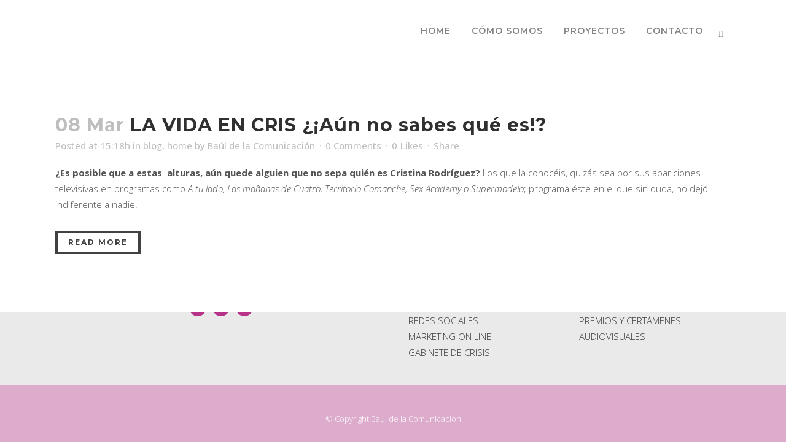

--- FILE ---
content_type: application/x-javascript; charset=utf-8
request_url: https://consent.cookiebot.com/00e0c32a-4d5a-44c3-81f7-32f591fb8c46/cc.js?renew=false&referer=bauldelacomunicacion.com&dnt=false&init=false&culture=ES
body_size: 216
content:
if(console){var cookiedomainwarning='Error: The domain BAULDELACOMUNICACION.COM is not authorized to show the cookie banner for domain group ID 00e0c32a-4d5a-44c3-81f7-32f591fb8c46. Please add it to the domain group in the Cookiebot Manager to authorize the domain.';if(typeof console.warn === 'function'){console.warn(cookiedomainwarning)}else{console.log(cookiedomainwarning)}};

--- FILE ---
content_type: application/x-javascript
request_url: https://consentcdn.cookiebot.com/consentconfig/00e0c32a-4d5a-44c3-81f7-32f591fb8c46/bauldelacomunicacion.com/configuration.js
body_size: 310
content:
CookieConsent.configuration.tags.push({id:13774280,type:"iframe",tagID:"",innerHash:"",outerHash:"-509923154",url:"player.vimeo.com/video/73317780?title=0&byline=0&portrait=0",resolvedUrl:"https://player.vimeo.com/video/73317780?title=0&byline=0&portrait=0",cat:[3]});CookieConsent.configuration.tags.push({id:13774281,type:"iframe",tagID:"",innerHash:"",outerHash:"-663592903",url:"www.youtube.com/embed/nnjzu4gs5pg",resolvedUrl:"https://www.youtube.com/embed/nnjzu4gs5pg",cat:[4]});